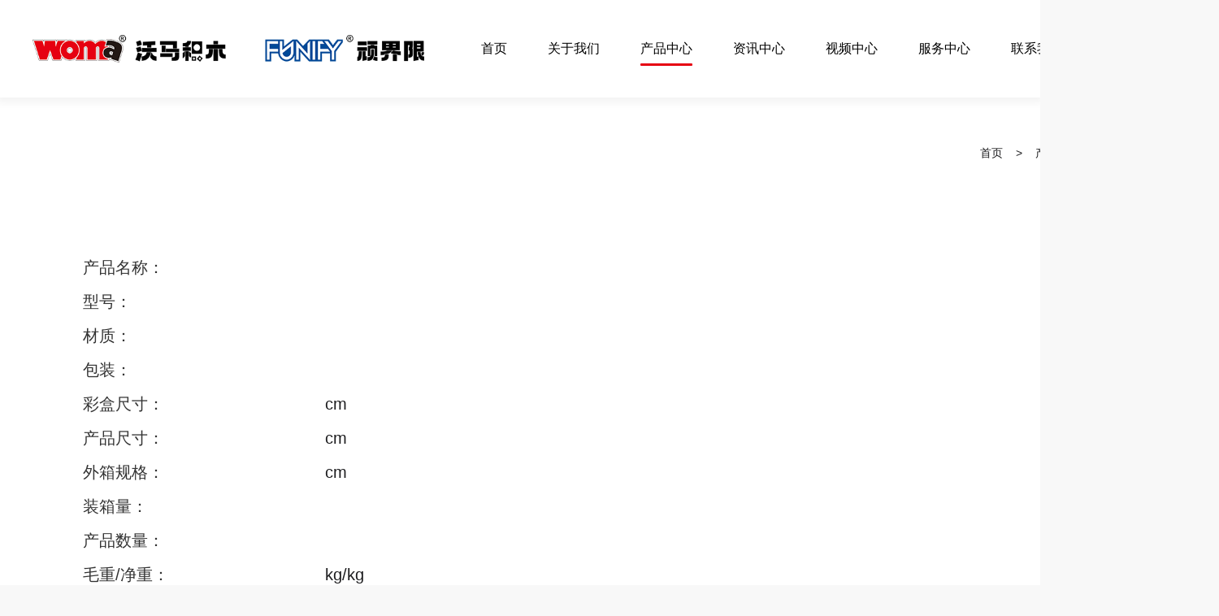

--- FILE ---
content_type: text/plain; charset=utf-8
request_url: https://woma.wanjushuo.wang/Handler/company.ashx?action=getFooter
body_size: 1416
content:
{"data":{"cateList":[{"ID":"1","Name":"WOMA沃马积木","NameEn":""},{"ID":"15","Name":"FUNIFY顽界限","NameEn":""},{"ID":"24","Name":"海外专供英文版","NameEn":""}],"newsType":[{"ID":"1","Name":"公司新闻","NameEn":""},{"ID":"4","Name":"行业资讯","NameEn":""},{"ID":"3","Name":"粉丝测评","NameEn":""}],"videoType":[{"ID":"1","Name":"公司介绍视频","NameEn":""},{"ID":"2","Name":"顽界限潮玩新品","NameEn":""},{"ID":"3","Name":"沃马积木畅销款","NameEn":""}],"company":{"PostCode":"","Address":"广东省汕头市澄海区上华镇渡头下洲工业区-沃马玩具产业园","AddressEn":"","Phone":"0754-85852289","Fax":"","Mobile":"13825823289","Mobile2":"19835969289","Email":"woma@woma.cc","LinkMan":"林经理","LinkManEn":"","QQ1":"2507435799（业务联系）","QQ2":"794725693（补件联系）","CompanyName":"广东沃马动漫玩具有限公司","CompanyNameEn":"woma","CompanyIntro":"     广东沃马动漫玩具有限公司创立于1996年，是一家集拼装益智玩具的开发、生产和销售的经营实体。公司拥有一批产品开发和设计的专业技术人员、先进的模具制作设备和规模化生产设备、专业高效创新的管理团队。公司一直致力于研发儿童益智玩具产品，以拼装积木玩具为主导产品，不断提高产品的质量档次和丰富产品款式，突出产品的趣味性、系列性和多样化 。产品顺利通过CE国际认证和CCC产品认证，销售网络遍布全国各大城市及欧美、东南亚等国家和地区。","CompanyIntroEn":"","Logo":"","IcpCode":"粤ICP备17112482号","WxCode":"https://woma.wanjushuo.wang//img/20250822104903460119.png","DouYingCode":"https://woma.wanjushuo.wang//img/20250822104903476b2f.png","WxVideoCode":"https://woma.wanjushuo.wang//img/20250822104903460153.png","WxVideoCode2":"https://woma.wanjushuo.wang//img/20250827142712651a12.png"}}}

--- FILE ---
content_type: application/javascript; charset=UTF-8
request_url: https://www.woma.cn/_nuxt/24230e2.js
body_size: 8545
content:
(window.webpackJsonp=window.webpackJsonp||[]).push([[32,9],{493:function(e,t,r){var content=r(501);content.__esModule&&(content=content.default),"string"==typeof content&&(content=[[e.i,content,""]]),content.locals&&(e.exports=content.locals);(0,r(21).default)("634e0c82",content,!0,{sourceMap:!1})},500:function(e,t,r){"use strict";r(493)},501:function(e,t,r){var o=r(20)((function(i){return i[1]}));o.push([e.i,".product[data-v-f3238c9e]{background-color:#fff;border-radius:0;box-sizing:border-box;cursor:pointer;height:26.25rem;padding:.625rem;width:100%}.product[data-v-f3238c9e]:hover{background-color:var(--primarycolor);color:#fff}.product:hover .profs[data-v-f3238c9e]{color:#fff}.product .pro_pic[data-v-f3238c9e]{background-color:#fff;border-radius:0;height:18.75rem;overflow:hidden;position:relative;width:100%}.product .pro_pic .pro_img[data-v-f3238c9e]{height:100%;width:100%}.product .pro_pic .pro_play[data-v-f3238c9e]{bottom:.625rem;height:2rem;position:absolute;right:.625rem;width:2rem}.product .profs[data-v-f3238c9e]{display:-webkit-box;line-clamp:2;-webkit-line-clamp:2;-webkit-box-orient:vertical;font-size:1.5rem;height:4.125rem;line-height:2.0625rem;overflow:hidden;padding:.9375rem 0 0;text-align:center}",""]),o.locals={},e.exports=o},502:function(e,t,r){"use strict";r.r(t);var o={name:"ProductBox",props:{proItem:{type:Object,default:null}},computed:{loginStatus:function(){return this.$store.state.user.loginStatus}},methods:{toProInfo:function(e){this.$router.push({path:"/product/".concat(e),query:{from:"list"}})}}},n=(r(500),r(12)),component=Object(n.a)(o,(function(){var e=this,t=e._self._c;return null!=e.proItem?t("NuxtLink",{staticClass:"product transform_2s",attrs:{to:"/product/"+e.proItem.ID}},[t("div",{staticClass:"pro_pic"},[t("el-image",{staticClass:"pro_img",attrs:{fit:"contain",src:e.proItem.SmallPic1,alt:e.proItem.Name,lazy:""}},[t("div",{staticClass:"image-slot",attrs:{slot:"error"},slot:"error"},[t("i",{staticClass:"el-icon-picture-outline"})])]),e._v(" "),e.proItem.IsVideo>0?t("img",{staticClass:"pro_play",attrs:{src:"/img/play.png",alt:""}}):e._e()],1),e._v(" "),t("p",{staticClass:"profs"},[e._v(e._s(e.proItem.Name))])]):e._e()}),[],!1,null,"f3238c9e",null);t.default=component.exports},547:function(e,t,r){var content=r(627);content.__esModule&&(content=content.default),"string"==typeof content&&(content=[[e.i,content,""]]),content.locals&&(e.exports=content.locals);(0,r(21).default)("6feabd65",content,!0,{sourceMap:!1})},548:function(e,t,r){var content=r(629);content.__esModule&&(content=content.default),"string"==typeof content&&(content=[[e.i,content,""]]),content.locals&&(e.exports=content.locals);(0,r(21).default)("29340ad2",content,!0,{sourceMap:!1})},626:function(e,t,r){"use strict";r(547)},627:function(e,t,r){var o=r(20)((function(i){return i[1]}));o.push([e.i,'.row1[data-v-9e155e18]{align-items:center;display:flex;justify-content:space-between;margin-bottom:3.75rem;padding-top:3.75rem}.row1 .t[data-v-9e155e18]{font-size:2.5rem;font-weight:700}.product_shop[data-v-9e155e18]{box-sizing:border-box;display:flex;margin-bottom:.625rem;padding:1.875rem .625rem}.product_shop .bannercon[data-v-9e155e18]{display:flex}.product_shop .shop_imgbox[data-v-9e155e18]{margin-right:2.5rem}.product_shop .shop_imgbox .shop_img[data-v-9e155e18]{height:42rem;width:42rem}.product_shop .shop_imgbox .shop_img img[data-v-9e155e18]{height:100%;width:100%}.product_shop .shop_imglist[data-v-9e155e18]{display:flex;position:relative;width:31.25rem}.product_shop .shop_imglist .shop_bt[data-v-9e155e18]{align-items:center;background-color:#a5a5a5;border-radius:.25rem;display:flex;height:6rem;justify-content:center;width:2.5rem}.product_shop .shop_imglist .shop_bt img[data-v-9e155e18]{height:1.9375rem}.product_shop .shop_imglist .shop_btr[data-v-9e155e18]{background-color:hsla(0,0%,65%,.275);position:absolute;right:0;top:0}.product_shop .shop_imglist .shop_btr img[data-v-9e155e18]{height:1.9375rem}.product_shop .shop_imglist .imglist_item[data-v-9e155e18]{margin-left:.625rem;overflow:hidden;width:28.125rem}.product_shop .shop_imglist .imglist_item .item_scroll[data-v-9e155e18]{display:flex;gap:.625rem;transition:all .3s}.product_shop .shop_imglist .imglist_item img[data-v-9e155e18]{background-color:#f8f8f8;border-radius:.25rem;flex-shrink:0;height:6rem;width:6rem}.product_shop .shopBtn[data-v-9e155e18]{display:flex;margin-top:1.5625rem}.product_shop .shopBtn .shopButton[data-v-9e155e18]{align-items:center;background-color:var(--primarycolor);border-radius:3.125rem;color:#fff;cursor:pointer;display:flex;gap:.375rem;height:3.125rem;justify-content:center;margin-right:1.25rem;width:12.5rem}.product_shop .shopBtn .shopButton2[data-v-9e155e18]{background-color:#0189fe}.product_shop .shopBtn .shopButton img[data-v-9e155e18]{height:1.0625rem;width:1.0625rem}.product_shop .shopBtn .shopButton1[data-v-9e155e18]{align-items:center;border:1px solid var(--primarycolor);box-sizing:border-box;cursor:pointer;display:flex;gap:.375rem;height:2.5rem;justify-content:center;margin-right:1.6875rem;width:9.75rem}.product_shop .shopBtn .shopButton1 img[data-v-9e155e18]{height:1.125rem;width:1.125rem}.product_shop .collection[data-v-9e155e18]{align-items:center;cursor:pointer;display:flex;gap:.4375rem}.product_shop .collection img[data-v-9e155e18]{width:1.25rem}.product_shop .loading[data-v-9e155e18]{align-items:center;cursor:pointer;display:flex;margin-top:1.75rem}.product_shop .loading img[data-v-9e155e18]{margin-right:.25rem;width:1.125rem}.pro_detail[data-v-9e155e18]{padding:3.75rem 0}.pro_detail .plist[data-v-9e155e18]{box-sizing:border-box;display:grid;grid-template-columns:repeat(4,20rem);width:100%;grid-gap:2.75rem;gap:2.75rem;margin:3.125rem 0}.details[data-v-9e155e18]{width:100%}.details .detail_title[data-v-9e155e18]{background-color:#f4f4f4;display:flex}.details .detail_title div[data-v-9e155e18]{cursor:pointer}.details .detail_title .detail_active[data-v-9e155e18]{background-color:#fff;border-bottom:.125rem solid var(--primarycolor);box-sizing:border-box}.details .detail_title div[data-v-9e155e18]{height:3.125rem;line-height:3.125rem;text-align:center;width:11.25rem}.details .detail_detail[data-v-9e155e18]{background-color:#fff;box-sizing:border-box;padding:1.25rem}.pro_top_main[data-v-9e155e18]{background-color:#fff;width:100%}.shop_imgbox[data-v-9e155e18]{position:relative}.slider-container[data-v-9e155e18]{display:inline-block;position:relative}.thumbnail[data-v-9e155e18]{cursor:pointer;height:6.25rem;margin:.625rem;width:6.25rem}.main-image[data-v-9e155e18]{display:block;height:25rem;width:25rem}.specs-table[data-v-9e155e18]{border-collapse:collapse;margin-top:1.25rem;width:100%}.specs-table td[data-v-9e155e18],.specs-table th[data-v-9e155e18]{font-size:1.25rem;line-height:1.3em;padding:.5rem .125rem;text-align:left}.specs-table th[data-v-9e155e18]{color:#333;font-weight:400;max-width:30%;text-align:left;white-space:nowrap}.specs-table th[data-v-9e155e18]:after{content:"："}',""]),o.locals={},e.exports=o},628:function(e,t,r){"use strict";r(548)},629:function(e,t,r){var o=r(20)((function(i){return i[1]}));o.push([e.i,'@font-face{font-family:"swiper-icons";font-style:normal;font-weight:400;src:url("data:application/font-woff;charset=utf-8;base64, [base64]//wADZ2x5ZgAAAywAAADMAAAD2MHtryVoZWFkAAABbAAAADAAAAA2E2+eoWhoZWEAAAGcAAAAHwAAACQC9gDzaG10eAAAAigAAAAZAAAArgJkABFsb2NhAAAC0AAAAFoAAABaFQAUGG1heHAAAAG8AAAAHwAAACAAcABAbmFtZQAAA/gAAAE5AAACXvFdBwlwb3N0AAAFNAAAAGIAAACE5s74hXjaY2BkYGAAYpf5Hu/j+W2+MnAzMYDAzaX6QjD6/4//Bxj5GA8AuRwMYGkAPywL13jaY2BkYGA88P8Agx4j+/8fQDYfA1AEBWgDAIB2BOoAeNpjYGRgYNBh4GdgYgABEMnIABJzYNADCQAACWgAsQB42mNgYfzCOIGBlYGB0YcxjYGBwR1Kf2WQZGhhYGBiYGVmgAFGBiQQkOaawtDAoMBQxXjg/wEGPcYDDA4wNUA2CCgwsAAAO4EL6gAAeNpj2M0gyAACqxgGNWBkZ2D4/wMA+xkDdgAAAHjaY2BgYGaAYBkGRgYQiAHyGMF8FgYHIM3DwMHABGQrMOgyWDLEM1T9/w8UBfEMgLzE////P/5//f/V/xv+r4eaAAeMbAxwIUYmIMHEgKYAYjUcsDAwsLKxc3BycfPw8jEQA/[base64]/uznmfPFBNODM2K7MTQ45YEAZqGP81AmGGcF3iPqOop0r1SPTaTbVkfUe4HXj97wYE+yNwWYxwWu4v1ugWHgo3S1XdZEVqWM7ET0cfnLGxWfkgR42o2PvWrDMBSFj/IHLaF0zKjRgdiVMwScNRAoWUoH78Y2icB/yIY09An6AH2Bdu/UB+yxopYshQiEvnvu0dURgDt8QeC8PDw7Fpji3fEA4z/PEJ6YOB5hKh4dj3EvXhxPqH/SKUY3rJ7srZ4FZnh1PMAtPhwP6fl2PMJMPDgeQ4rY8YT6Gzao0eAEA409DuggmTnFnOcSCiEiLMgxCiTI6Cq5DZUd3Qmp10vO0LaLTd2cjN4fOumlc7lUYbSQcZFkutRG7g6JKZKy0RmdLY680CDnEJ+UMkpFFe1RN7nxdVpXrC4aTtnaurOnYercZg2YVmLN/d/gczfEimrE/fs/bOuq29Zmn8tloORaXgZgGa78yO9/cnXm2BpaGvq25Dv9S4E9+5SIc9PqupJKhYFSSl47+Qcr1mYNAAAAeNptw0cKwkAAAMDZJA8Q7OUJvkLsPfZ6zFVERPy8qHh2YER+3i/BP83vIBLLySsoKimrqKqpa2hp6+jq6RsYGhmbmJqZSy0sraxtbO3sHRydnEMU4uR6yx7JJXveP7WrDycAAAAAAAH//wACeNpjYGRgYOABYhkgZgJCZgZNBkYGLQZtIJsFLMYAAAw3ALgAeNolizEKgDAQBCchRbC2sFER0YD6qVQiBCv/H9ezGI6Z5XBAw8CBK/m5iQQVauVbXLnOrMZv2oLdKFa8Pjuru2hJzGabmOSLzNMzvutpB3N42mNgZGBg4GKQYzBhYMxJLMlj4GBgAYow/P/PAJJhLM6sSoWKfWCAAwDAjgbRAAB42mNgYGBkAIIbCZo5IPrmUn0hGA0AO8EFTQAA") format("woff")}:root{--swiper-theme-color:#007aff}.swiper-container{list-style:none;margin-left:auto;margin-right:auto;overflow:hidden;padding:0;position:relative;z-index:1}.swiper-container-vertical>.swiper-wrapper{flex-direction:column}.swiper-wrapper{box-sizing:content-box;height:100%;position:relative;transition-property:transform;z-index:1}.swiper-container-android .swiper-slide,.swiper-wrapper{transform:translateZ(0)}.swiper-container-multirow>.swiper-wrapper{flex-wrap:wrap}.swiper-container-multirow-column>.swiper-wrapper{flex-direction:column;flex-wrap:wrap}.swiper-container-free-mode>.swiper-wrapper{margin:0 auto;transition-timing-function:ease-out}.swiper-slide{flex-shrink:0;height:100%;position:relative;transition-property:transform;width:100%}.swiper-slide-invisible-blank{visibility:hidden}.swiper-container-autoheight,.swiper-container-autoheight .swiper-slide{height:auto}.swiper-container-autoheight .swiper-wrapper{align-items:flex-start;transition-property:transform,height}.swiper-container-3d{perspective:75rem}.swiper-container-3d .swiper-cube-shadow,.swiper-container-3d .swiper-slide,.swiper-container-3d .swiper-slide-shadow-bottom,.swiper-container-3d .swiper-slide-shadow-left,.swiper-container-3d .swiper-slide-shadow-right,.swiper-container-3d .swiper-slide-shadow-top,.swiper-container-3d .swiper-wrapper{transform-style:preserve-3d}.swiper-container-3d .swiper-slide-shadow-bottom,.swiper-container-3d .swiper-slide-shadow-left,.swiper-container-3d .swiper-slide-shadow-right,.swiper-container-3d .swiper-slide-shadow-top{height:100%;left:0;pointer-events:none;position:absolute;top:0;width:100%;z-index:10}.swiper-container-3d .swiper-slide-shadow-left{background-image:linear-gradient(270deg,rgba(0,0,0,.5),transparent)}.swiper-container-3d .swiper-slide-shadow-right{background-image:linear-gradient(90deg,rgba(0,0,0,.5),transparent)}.swiper-container-3d .swiper-slide-shadow-top{background-image:linear-gradient(0deg,rgba(0,0,0,.5),transparent)}.swiper-container-3d .swiper-slide-shadow-bottom{background-image:linear-gradient(180deg,rgba(0,0,0,.5),transparent)}.swiper-container-css-mode>.swiper-wrapper{overflow:auto;scrollbar-width:none;-ms-overflow-style:none}.swiper-container-css-mode>.swiper-wrapper::-webkit-scrollbar{display:none}.swiper-container-css-mode>.swiper-wrapper>.swiper-slide{scroll-snap-align:start start}.swiper-container-horizontal.swiper-container-css-mode>.swiper-wrapper{scroll-snap-type:x mandatory}.swiper-container-vertical.swiper-container-css-mode>.swiper-wrapper{scroll-snap-type:y mandatory}:root{--swiper-navigation-size:2.75rem}.swiper-button-next,.swiper-button-prev{align-items:center;color:#007aff;color:var(--swiper-navigation-color,var(--swiper-theme-color));cursor:pointer;display:flex;height:2.75rem;height:var(--swiper-navigation-size);justify-content:center;margin-top:-1.375rem;margin-top:calc(var(--swiper-navigation-size)*-1/2);position:absolute;top:50%;width:1.6875rem;width:calc(var(--swiper-navigation-size)/44*27);z-index:10}.swiper-button-next.swiper-button-disabled,.swiper-button-prev.swiper-button-disabled{cursor:auto;opacity:.35;pointer-events:none}.swiper-button-next:after,.swiper-button-prev:after{font-family:swiper-icons;font-size:2.75rem;font-size:var(--swiper-navigation-size);font-variant:normal;letter-spacing:0;line-height:1;text-transform:none!important;text-transform:none}.swiper-button-prev,.swiper-container-rtl .swiper-button-next{left:.625rem;right:auto}.swiper-button-prev:after,.swiper-container-rtl .swiper-button-next:after{content:"prev"}.swiper-button-next,.swiper-container-rtl .swiper-button-prev{left:auto;right:.625rem}.swiper-button-next:after,.swiper-container-rtl .swiper-button-prev:after{content:"next"}.swiper-button-next.swiper-button-white,.swiper-button-prev.swiper-button-white{--swiper-navigation-color:#fff}.swiper-button-next.swiper-button-black,.swiper-button-prev.swiper-button-black{--swiper-navigation-color:#000}.swiper-button-lock{display:none}.swiper-pagination{position:absolute;text-align:center;transform:translateZ(0);transition:opacity .3s;z-index:10}.swiper-pagination.swiper-pagination-hidden{opacity:0}.swiper-container-horizontal>.swiper-pagination-bullets,.swiper-pagination-custom,.swiper-pagination-fraction{bottom:.625rem;left:0;width:100%}.swiper-pagination-bullets-dynamic{font-size:0;overflow:hidden}.swiper-pagination-bullets-dynamic .swiper-pagination-bullet{position:relative;transform:scale(.33)}.swiper-pagination-bullets-dynamic .swiper-pagination-bullet-active,.swiper-pagination-bullets-dynamic .swiper-pagination-bullet-active-main{transform:scale(1)}.swiper-pagination-bullets-dynamic .swiper-pagination-bullet-active-prev{transform:scale(.66)}.swiper-pagination-bullets-dynamic .swiper-pagination-bullet-active-prev-prev{transform:scale(.33)}.swiper-pagination-bullets-dynamic .swiper-pagination-bullet-active-next{transform:scale(.66)}.swiper-pagination-bullets-dynamic .swiper-pagination-bullet-active-next-next{transform:scale(.33)}.swiper-pagination-bullet{background:#000;border-radius:100%;display:inline-block;height:.5rem;opacity:.2;width:.5rem}button.swiper-pagination-bullet{-webkit-appearance:none;-moz-appearance:none;appearance:none;border:none;box-shadow:none;margin:0;padding:0}.swiper-pagination-clickable .swiper-pagination-bullet{cursor:pointer}.swiper-pagination-bullet-active{background:#007aff;background:var(--swiper-pagination-color,var(--swiper-theme-color));opacity:1}.swiper-container-vertical>.swiper-pagination-bullets{right:.625rem;top:50%;transform:translate3d(0,-50%,0)}.swiper-container-vertical>.swiper-pagination-bullets .swiper-pagination-bullet{display:block;margin:.375rem 0}.swiper-container-vertical>.swiper-pagination-bullets.swiper-pagination-bullets-dynamic{top:50%;transform:translateY(-50%);width:.5rem}.swiper-container-vertical>.swiper-pagination-bullets.swiper-pagination-bullets-dynamic .swiper-pagination-bullet{display:inline-block;transition:transform .2s,top .2s}.swiper-container-horizontal>.swiper-pagination-bullets .swiper-pagination-bullet{margin:0 .25rem}.swiper-container-horizontal>.swiper-pagination-bullets.swiper-pagination-bullets-dynamic{left:50%;transform:translateX(-50%);white-space:nowrap}.swiper-container-horizontal>.swiper-pagination-bullets.swiper-pagination-bullets-dynamic .swiper-pagination-bullet{transition:transform .2s,left .2s}.swiper-container-horizontal.swiper-container-rtl>.swiper-pagination-bullets-dynamic .swiper-pagination-bullet{transition:transform .2s,right .2s}.swiper-pagination-progressbar{background:rgba(0,0,0,.25);position:absolute}.swiper-pagination-progressbar .swiper-pagination-progressbar-fill{background:#007aff;background:var(--swiper-pagination-color,var(--swiper-theme-color));height:100%;left:0;position:absolute;top:0;transform:scale(0);transform-origin:left top;width:100%}.swiper-container-rtl .swiper-pagination-progressbar .swiper-pagination-progressbar-fill{transform-origin:right top}.swiper-container-horizontal>.swiper-pagination-progressbar,.swiper-container-vertical>.swiper-pagination-progressbar.swiper-pagination-progressbar-opposite{height:.25rem;left:0;top:0;width:100%}.swiper-container-horizontal>.swiper-pagination-progressbar.swiper-pagination-progressbar-opposite,.swiper-container-vertical>.swiper-pagination-progressbar{height:100%;left:0;top:0;width:.25rem}.swiper-pagination-white{--swiper-pagination-color:#fff}.swiper-pagination-black{--swiper-pagination-color:#000}.swiper-pagination-lock{display:none}.swiper-scrollbar{background:rgba(0,0,0,.1);border-radius:.625rem;position:relative;-ms-touch-action:none}.swiper-container-horizontal>.swiper-scrollbar{bottom:.1875rem;height:.3125rem;left:1%;position:absolute;width:98%;z-index:50}.swiper-container-vertical>.swiper-scrollbar{height:98%;position:absolute;right:.1875rem;top:1%;width:.3125rem;z-index:50}.swiper-scrollbar-drag{background:rgba(0,0,0,.5);border-radius:.625rem;height:100%;left:0;position:relative;top:0;width:100%}.swiper-scrollbar-cursor-drag{cursor:move}.swiper-scrollbar-lock{display:none}.swiper-zoom-container{align-items:center;display:flex;height:100%;justify-content:center;text-align:center;width:100%}.swiper-zoom-container>canvas,.swiper-zoom-container>img,.swiper-zoom-container>svg{max-height:100%;max-width:100%;-o-object-fit:contain;object-fit:contain}.swiper-slide-zoomed{cursor:move}.swiper-lazy-preloader{animation:swiper-preloader-spin 1s linear infinite;border:.25rem solid #007aff;border:.25rem solid var(--swiper-preloader-color,var(--swiper-theme-color));border-radius:50%;border-top:.25rem solid transparent;box-sizing:border-box;height:2.625rem;left:50%;margin-left:-1.3125rem;margin-top:-1.3125rem;position:absolute;top:50%;transform-origin:50%;width:2.625rem;z-index:10}.swiper-lazy-preloader-white{--swiper-preloader-color:#fff}.swiper-lazy-preloader-black{--swiper-preloader-color:#000}@keyframes swiper-preloader-spin{to{transform:rotate(1turn)}}.swiper-container .swiper-notification{left:0;opacity:0;pointer-events:none;position:absolute;top:0;z-index:-1000}.swiper-container-fade.swiper-container-free-mode .swiper-slide{transition-timing-function:ease-out}.swiper-container-fade .swiper-slide{pointer-events:none;transition-property:opacity}.swiper-container-fade .swiper-slide .swiper-slide{pointer-events:none}.swiper-container-fade .swiper-slide-active,.swiper-container-fade .swiper-slide-active .swiper-slide-active{pointer-events:auto}.swiper-container-cube{overflow:visible}.swiper-container-cube .swiper-slide{backface-visibility:hidden;height:100%;pointer-events:none;transform-origin:0 0;visibility:hidden;width:100%;z-index:1}.swiper-container-cube .swiper-slide .swiper-slide{pointer-events:none}.swiper-container-cube.swiper-container-rtl .swiper-slide{transform-origin:100% 0}.swiper-container-cube .swiper-slide-active,.swiper-container-cube .swiper-slide-active .swiper-slide-active{pointer-events:auto}.swiper-container-cube .swiper-slide-active,.swiper-container-cube .swiper-slide-next,.swiper-container-cube .swiper-slide-next+.swiper-slide,.swiper-container-cube .swiper-slide-prev{pointer-events:auto;visibility:visible}.swiper-container-cube .swiper-slide-shadow-bottom,.swiper-container-cube .swiper-slide-shadow-left,.swiper-container-cube .swiper-slide-shadow-right,.swiper-container-cube .swiper-slide-shadow-top{backface-visibility:hidden;z-index:0}.swiper-container-cube .swiper-cube-shadow{background:#000;bottom:0;filter:blur(3.125rem);height:100%;left:0;opacity:.6;position:absolute;width:100%;z-index:0}.swiper-container-flip{overflow:visible}.swiper-container-flip .swiper-slide{backface-visibility:hidden;pointer-events:none;z-index:1}.swiper-container-flip .swiper-slide .swiper-slide{pointer-events:none}.swiper-container-flip .swiper-slide-active,.swiper-container-flip .swiper-slide-active .swiper-slide-active{pointer-events:auto}.swiper-container-flip .swiper-slide-shadow-bottom,.swiper-container-flip .swiper-slide-shadow-left,.swiper-container-flip .swiper-slide-shadow-right,.swiper-container-flip .swiper-slide-shadow-top{backface-visibility:hidden;z-index:0}.main-slide-con{border:1px solid #e5e5e5;border-radius:.5rem;height:42rem;-o-object-fit:cover;object-fit:cover;overflow:hidden;position:relative;width:42rem}.main-slide-con .swiper-slide{align-items:center;display:flex;height:100%;justify-content:center}.main-slide-image{height:100%;width:100%}.main-slide-image,.main-slide-video{-o-object-fit:cover;object-fit:cover}.main-slide-video{height:auto;margin:0 auto;max-height:100%;max-width:100%;width:auto}.thumbnail-wrapper{display:flex;height:auto;margin-right:1.875rem;margin-top:1.875rem;position:relative;width:6.875rem}.thumbnail-wrapper .thumbnail-button-prev{top:-1.875rem}.thumbnail-wrapper .thumbnail-button-next,.thumbnail-wrapper .thumbnail-button-prev{color:#000;cursor:pointer;font-size:1.25rem;height:1.875rem;left:0;position:absolute;text-align:center;width:100%}.thumbnail-wrapper .thumbnail-button-next{bottom:1.25rem}.thumbnail-wrapper .thumbnail-button-next.thumbnail-button-disabled,.thumbnail-wrapper .thumbnail-button-prev.thumbnail-button-disabled{background-color:#fff;opacity:1}.thumbnail-wrapper .swiper-container{height:37.1875rem;overflow:hidden;width:100%}.thumbnail-image{border:1px solid #e5e5e5;box-sizing:border-box;cursor:pointer;height:6.875rem;-o-object-fit:cover;object-fit:cover;opacity:1;transition:opacity .3s;width:6.875rem}.active-thumb-con{height:100%;position:relative;width:100%}.active-thumb-con .pro_play{bottom:1.875rem;height:1.25rem;position:absolute;right:1.875rem;width:1.25rem}.active-thumb .thumbnail-image{border:1px solid var(--primarycolor);box-sizing:border-box;opacity:1}.main-slide-con .swiper-container{height:100%;margin:0 auto;max-width:42rem;position:relative;width:42rem}.swiper-wrapper{display:flex;width:100%}.swiper-slide-thumb-active .thumbnail-image{border:.125rem solid var(--primarycolor);opacity:1}',""]),o.locals={},e.exports=o},672:function(e,t,r){"use strict";r.r(t);var o=r(14),n=(r(85),r(86),r(64),r(17),r(43),r(494)),l={layout:"pc",components:{Swiper:n.Swiper,SwiperSlide:n.SwiperSlide},name:"productinfo",data:function(){var e;return{id:0,proimg:[],pro:{},picurl:"",prolist:[],activeIndex:0,mainSwiperOptions:{loop:!1,spaceBetween:10,navigation:{nextEl:".swiper-button-next",prevEl:".swiper-button-prev"},thumbs:{swiper:null===(e=this.$refs)||void 0===e||null===(e=e.thumbSwiper)||void 0===e?void 0:e.$swiper},autoplay:{}},thumbSwiperOptions:{loop:!1,spaceBetween:5,slidesPerView:5,centeredSlides:!1,slideToClickedSlide:!0,asThumbnail:!0,direction:"vertical",navigation:{nextEl:".thumbnail-button-next",prevEl:".thumbnail-button-prev"}}}},computed:{},head:function(){if(this.pageKeyData)return{title:this.pageKeyData.Title,meta:[{hid:"description",name:"description",content:this.pageKeyData.Description},{hid:"keywords",name:"keywords",content:this.pageKeyData.KeyWords}]}},asyncData:function(e){return Object(o.a)(regeneratorRuntime.mark((function t(){var r,o,n,l,c,d,w,m,h;return regeneratorRuntime.wrap((function(t){for(;;)switch(t.prev=t.next){case 0:return r=e.$axios,o=e.params,t.prev=1,n=o.id,t.next=5,r.get("https://woma.wanjushuo.wang/Handler/Products.ashx",{params:{action:"Pro",ID:n}});case 5:return l=t.sent,t.next=8,r.get("https://woma.wanjushuo.wang/Handler/pageTitleKeyWords.ashx",{params:{action:"Pro",ID:n}});case 8:return c=t.sent,d=l.data.data,w=[],m=d.pro[0],d.proimg&&d.proimg.length>0?(w.push({Pic:m.BigPic1,type:"img"}),w=w.concat(d.proimg)):w=[{Pic:m.BigPic1,type:"img"}],w.map((function(e){e.type="img"})),""!=m.Video&&w.push({Pic:w[0].BigPic1,type:"video",videorul:m.Video}),h=c.data.pageKey,t.abrupt("return",{pro:d.pro?d.pro[0]:null,prolist:d.prolist?d.prolist:[],proimg:w,pageKeyData:h});case 19:return t.prev=19,t.t0=t.catch(1),console.log(t.t0),t.abrupt("return",{error:t.t0});case 23:case"end":return t.stop()}}),t,null,[[1,19]])})))()},mounted:function(){var e=this;return Object(o.a)(regeneratorRuntime.mark((function t(){return regeneratorRuntime.wrap((function(t){for(;;)switch(t.prev=t.next){case 0:e.$store.commit("setPageName","productinfo"),e.id=e.$route.params.id,e.$nextTick((function(){var t,r,o=null===(t=e.$refs.mainSwiper)||void 0===t||null===(t=t.$swiper)||void 0===t?void 0:t.update(),n=null===(r=e.$refs.thumbSwiper)||void 0===r||null===(r=r.$swiper)||void 0===r?void 0:r.update();o&&n&&(o.controller.control=n,n.controller.control=o)}));case 3:case"end":return t.stop()}}),t)})))()},watch:{$route:function(){this.getProInfo(this.$route.query.id)}},methods:{toUrl:function(){this.$router.push({path:"../productlist",query:{K1:this.pro.ClassID2,K2:this.pro.ClassID1,PageIndex:1}})},goBack:function(){this.$router.push({path:"../productlist",query:{K1:this.pro.ClassID2,K2:this.pro.ClassID1,PageIndex:1}})},getProInfo:function(e){var t=this;this.$requestget("/Handler/Products.ashx",{action:"Pro",ID:e}).then((function(e){var r=e.data;r.pro&&(t.pro=r.pro[0]),t.proimg=[],r.proimg&&r.proimg.length>0?(t.proimg.push({Pic:pro.BigPic1,type:"img"}),t.proimg=t.proimg.concat(r.proimg)):t.proimg=[{Pic:t.pro.BigPic1,type:"img"}],t.proimg.map((function(e){e.type="img"})),""!=t.pro.Video&&t.proimg.push({Pic:t.proimg[0].BigPic1,type:"video",videorul:t.pro.Video}),r.prolist&&(t.prolist=r.prolist)})).catch((function(e){console.error(e)}))},toProInfo:function(e){this.$router.push({path:"/product/"+e,query:{}})},handleVideoPlayback:function(){var e=this,t=this.$refs.mainSwiper.$swiper.activeIndex;this.proimg.forEach((function(r,o){if("video"===r.type){var n,video=null===(n=e.$refs["videoPlayer".concat(o)])||void 0===n?void 0:n[0];video&&(o===t||video.pause())}}))},onMainSlideChange:function(){this.activeIndex=this.$refs.mainSwiper.$swiper.activeIndex,this.handleVideoPlayback()},slideToMain:function(e){var t;null===(t=this.$refs.mainSwiper)||void 0===t||null===(t=t.$swiper)||void 0===t||t.slideTo(e),this.activeIndex=e}}},c=(r(626),r(628),r(12)),component=Object(c.a)(l,(function(){var e=this,t=e._self._c;return t("div",[t("div",{staticClass:"pro_top_main"},[t("div",{staticClass:"w row1"},[t("div",{staticClass:"t"},[t("div",{staticClass:"fs1"},[e._v(e._s(e.pro.DetailsEn)+" ")])]),e._v(" "),t("ul",{staticClass:"nav fs14"},[t("li",[t("NuxtLink",{staticClass:"arrow-right",attrs:{to:"/"}},[e._v("首页")])],1),e._v(" "),t("li",[t("NuxtLink",{staticClass:"arrow-right",attrs:{to:"/productlist"}},[e._v("产品中心")])],1),e._v(" "),t("li",[t("a",{staticClass:"arrow-right",on:{click:function(t){return e.toUrl()}}},[e._v(e._s(e.pro.DetailsEn)+"\n                    ")])]),e._v(" "),t("li",[t("a",{staticClass:"arrow-right",on:{click:function(t){return e.toUrl()}}},[e._v(e._s(e.pro.ClassName1)+"\n                    ")])]),e._v(" "),t("li",[e._v("\n                    "+e._s(e.pro.Name)+"\n                ")])])]),e._v(" "),t("article",{staticClass:"w product_shop"},[t("section",{staticClass:"shop_imgbox"},[t("div",{staticClass:"bannercon"},[e.proimg.length>0?t("div",{staticClass:"thumbnail-wrapper"},[t("swiper",{ref:"thumbSwiper",attrs:{options:e.thumbSwiperOptions}},e._l(e.proimg,(function(r,o){return t("swiper-slide",{key:o,class:{"active-thumb":e.activeIndex===o},nativeOn:{click:function(t){return e.slideToMain(o)}}},[t("div",{staticClass:"active-thumb-con"},[t("el-image",{staticClass:"thumbnail-image",attrs:{fit:"contain",src:r.Pic,lazy:""}},[t("div",{staticClass:"image-slot",attrs:{slot:"error"},slot:"error"},[t("i",{staticClass:"el-icon-picture-outline"})])]),e._v(" "),"video"==r.type?t("img",{staticClass:"pro_play",attrs:{src:"/img/play2.png"}}):e._e()],1)])})),1),e._v(" "),t("div",{staticClass:"thumbnail-button-prev",attrs:{slot:"button-prev"},slot:"button-prev"},[t("i",{staticClass:"el-icon-arrow-up"})]),e._v(" "),t("div",{staticClass:"thumbnail-button-next",attrs:{slot:"button-next"},slot:"button-next"},[t("i",{staticClass:"el-icon-arrow-down"})])],1):e._e(),e._v(" "),e.proimg.length>0?t("div",{staticClass:"main-slide-con"},[t("swiper",{ref:"mainSwiper",attrs:{options:e.mainSwiperOptions},on:{slideChange:e.onMainSlideChange}},e._l(e.proimg,(function(r,o){return t("swiper-slide",{key:o},["img"==r.type?t("el-image",{staticClass:"main-slide-image",attrs:{fit:"contain",src:r.Pic,lazy:""},on:{mouseenter:function(t){e.picurl=r.Pic}}},[t("div",{staticClass:"image-slot",attrs:{slot:"error"},slot:"error"},[t("i",{staticClass:"el-icon-picture-outline"})])]):t("video",{ref:"videoPlayer"+o,refInFor:!0,staticClass:"main-slide-video",attrs:{src:r.videorul,width:"100%",height:"auto",controls:"",muted:"",playsinline:"",poster:r.Pic},domProps:{muted:!0}})],1)})),1)],1):e._e()])]),e._v(" "),t("section",{staticClass:"shop_databox"},[t("div",{staticClass:"box_border"},[t("table",{staticClass:"specs-table"},[t("tbody",[t("tr",[t("th",[e._v("产品名称")]),e._v(" "),t("td",[e._v("\n                                    "+e._s(e.pro.Name)+"\n                                ")])]),e._v(" "),t("tr",[t("th",[e._v("型号")]),e._v(" "),t("td",[e._v(e._s(e.pro.ItemNo))])]),e._v(" "),e.pro.BrandName&&""!=e.pro.BrandName?t("tr",[t("th",[e._v("品牌")]),e._v(" "),t("td",[e._v(e._s(e.pro.BrandName))])]):e._e(),e._v(" "),e.pro.CertificateType&&""!=e.pro.CertificateType?t("tr",[t("th",[e._v("证书")]),e._v(" "),t("td",[e._v(e._s(e.pro.CertificateType))])]):e._e(),e._v(" "),""!=e.pro.ChaZhi?t("tr",[t("th",[e._v("材质")]),e._v(" "),t("td",[e._v(e._s(e.pro.ChaZhi))])]):e._e(),e._v(" "),""!=e.pro.Package?t("tr",[t("th",[e._v("包装")]),e._v(" "),t("td",[e._v(e._s(e.pro.Package))])]):e._e(),e._v(" "),""!=e.pro.ColorSpec?t("tr",[t("th",[e._v("彩盒尺寸")]),e._v(" "),t("td",[e._v(e._s(e.pro.ColorSpec)+"cm")])]):e._e(),e._v(" "),""!=e.pro.ProdSpec?t("tr",[t("th",[e._v("产品尺寸")]),e._v(" "),t("td",[e._v(e._s(e.pro.ProdSpec)+"cm")])]):e._e(),e._v(" "),""!=e.pro.BoxSpec?t("tr",[t("th",[e._v("外箱规格")]),e._v(" "),t("td",[t("span",{domProps:{innerHTML:e._s(e.pro.BoxSpec)}}),e._v("cm")])]):e._e(),e._v(" "),""!=e.pro.QuantityBox?t("tr",[t("th",[e._v("装箱量")]),e._v(" "),t("td",[e._v(e._s(e.pro.QuantityBox))])]):e._e(),e._v(" "),""!=e.pro.Quantity?t("tr",[t("th",[e._v("产品数量")]),e._v(" "),t("td",[e._v(e._s(e.pro.Quantity))])]):e._e(),e._v(" "),""!=e.pro.Weight||""!=e.pro.NetWeight?t("tr",[t("th",[e._v("毛重/净重")]),e._v(" "),t("td",[e._v(e._s(e.pro.Weight)+"kg/"+e._s(e.pro.NetWeight)+"kg")])]):e._e(),e._v(" "),""!=e.pro.BarCode?t("tr",[t("th",[e._v("条形码")]),e._v(" "),t("td",[e._v(" "+e._s(e.pro.BarCode))])]):e._e(),e._v(" "),""!=e.pro.Details?t("tr",[t("td",[e._v(" "+e._s(e.pro.Details))])]):e._e()])])]),e._v(" "),t("div",{staticClass:"shopBtn"},[t("NuxtLink",{staticClass:"shopButton shopButton2 fs16",attrs:{to:"/contact"}},[e._v("\n                        在线留言\n                    ")]),e._v(" "),t("div",{staticClass:"shopButton fs16",on:{click:e.goBack}},[e._v("\n                        返回列表\n                    ")])],1)])])]),e._v(" "),t("article",{staticClass:"pro_detail w"},[t("aside",{staticClass:"plistcon fs16"},[e._m(0),e._v(" "),e.prolist.length>0?t("div",{staticClass:"plist"},e._l(e.prolist,(function(e){return t("ProductBox",{key:"reclist"+e.ID,attrs:{proItem:e}})})),1):t("div",{staticClass:"nodata"},[t("div",{staticClass:"nodatamain"},[t("el-empty",{attrs:{"image-size":180}})],1)])])])])}),[function(){var e=this,t=e._self._c;return t("div",{staticClass:"ztitle"},[t("h2",{staticClass:"h2s"},[e._v("\n                    猜你喜欢\n                ")]),e._v(" "),t("span",{staticClass:"hrw"})])}],!1,null,"9e155e18",null);t.default=component.exports;installComponents(component,{ProductBox:r(502).default})}}]);